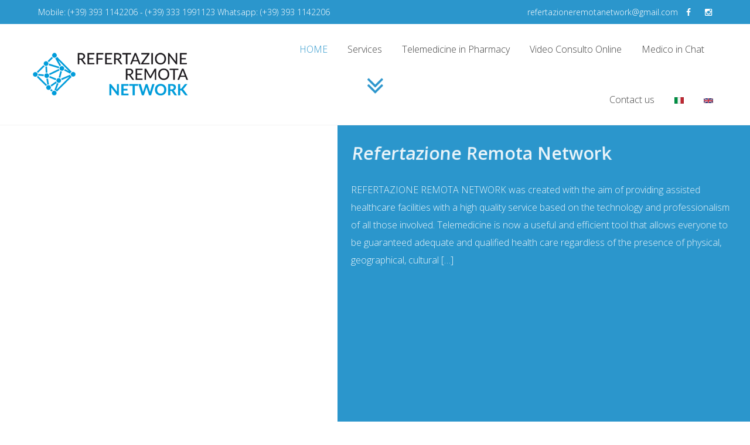

--- FILE ---
content_type: text/html; charset=UTF-8
request_url: https://refertazioneremotanetwork.it/en_GB/
body_size: 7364
content:
<!DOCTYPE html>
<html lang="en-GB"
	prefix="og: http://ogp.me/ns#">
<head>
	<meta charset="UTF-8">
	<meta name="viewport" content="width=device-width, initial-scale=1">
	<link rel="profile" href="http://gmpg.org/xfn/11">
	<link rel="pingback" href="https://refertazioneremotanetwork.it/xmlrpc.php">

	<script type="text/javascript" data-cookieconsent="ignore">
	window.dataLayer = window.dataLayer || [];

	function gtag() {
		dataLayer.push(arguments);
	}

	gtag("consent", "default", {
		ad_personalization: "denied",
		ad_storage: "denied",
		ad_user_data: "denied",
		analytics_storage: "denied",
		functionality_storage: "denied",
		personalization_storage: "denied",
		security_storage: "granted",
		wait_for_update: 500,
	});
	gtag("set", "ads_data_redaction", true);
	</script>
<script type="text/javascript"
		id="Cookiebot"
		src="https://consent.cookiebot.com/uc.js"
		data-implementation="wp"
		data-cbid="d5a3ce1d-03ed-480f-8b61-04df48b50b7b"
							data-blockingmode="auto"
	></script>
<title>Refertazione Remota Network &#8211; Elaborazione Referti Diagnostici-Medici Radiologi</title>
<meta name='robots' content='max-image-preview:large' />
<link rel='dns-prefetch' href='//fonts.googleapis.com' />
<link rel="alternate" type="application/rss+xml" title="Refertazione Remota Network &raquo; Feed" href="https://refertazioneremotanetwork.it/en_GB/feed/" />
<link rel="alternate" type="application/rss+xml" title="Refertazione Remota Network &raquo; Comments Feed" href="https://refertazioneremotanetwork.it/en_GB/comments/feed/" />
<script type="text/javascript">
/* <![CDATA[ */
window._wpemojiSettings = {"baseUrl":"https:\/\/s.w.org\/images\/core\/emoji\/15.0.3\/72x72\/","ext":".png","svgUrl":"https:\/\/s.w.org\/images\/core\/emoji\/15.0.3\/svg\/","svgExt":".svg","source":{"concatemoji":"https:\/\/refertazioneremotanetwork.it\/wp-includes\/js\/wp-emoji-release.min.js?ver=6.6.4"}};
/*! This file is auto-generated */
!function(i,n){var o,s,e;function c(e){try{var t={supportTests:e,timestamp:(new Date).valueOf()};sessionStorage.setItem(o,JSON.stringify(t))}catch(e){}}function p(e,t,n){e.clearRect(0,0,e.canvas.width,e.canvas.height),e.fillText(t,0,0);var t=new Uint32Array(e.getImageData(0,0,e.canvas.width,e.canvas.height).data),r=(e.clearRect(0,0,e.canvas.width,e.canvas.height),e.fillText(n,0,0),new Uint32Array(e.getImageData(0,0,e.canvas.width,e.canvas.height).data));return t.every(function(e,t){return e===r[t]})}function u(e,t,n){switch(t){case"flag":return n(e,"\ud83c\udff3\ufe0f\u200d\u26a7\ufe0f","\ud83c\udff3\ufe0f\u200b\u26a7\ufe0f")?!1:!n(e,"\ud83c\uddfa\ud83c\uddf3","\ud83c\uddfa\u200b\ud83c\uddf3")&&!n(e,"\ud83c\udff4\udb40\udc67\udb40\udc62\udb40\udc65\udb40\udc6e\udb40\udc67\udb40\udc7f","\ud83c\udff4\u200b\udb40\udc67\u200b\udb40\udc62\u200b\udb40\udc65\u200b\udb40\udc6e\u200b\udb40\udc67\u200b\udb40\udc7f");case"emoji":return!n(e,"\ud83d\udc26\u200d\u2b1b","\ud83d\udc26\u200b\u2b1b")}return!1}function f(e,t,n){var r="undefined"!=typeof WorkerGlobalScope&&self instanceof WorkerGlobalScope?new OffscreenCanvas(300,150):i.createElement("canvas"),a=r.getContext("2d",{willReadFrequently:!0}),o=(a.textBaseline="top",a.font="600 32px Arial",{});return e.forEach(function(e){o[e]=t(a,e,n)}),o}function t(e){var t=i.createElement("script");t.src=e,t.defer=!0,i.head.appendChild(t)}"undefined"!=typeof Promise&&(o="wpEmojiSettingsSupports",s=["flag","emoji"],n.supports={everything:!0,everythingExceptFlag:!0},e=new Promise(function(e){i.addEventListener("DOMContentLoaded",e,{once:!0})}),new Promise(function(t){var n=function(){try{var e=JSON.parse(sessionStorage.getItem(o));if("object"==typeof e&&"number"==typeof e.timestamp&&(new Date).valueOf()<e.timestamp+604800&&"object"==typeof e.supportTests)return e.supportTests}catch(e){}return null}();if(!n){if("undefined"!=typeof Worker&&"undefined"!=typeof OffscreenCanvas&&"undefined"!=typeof URL&&URL.createObjectURL&&"undefined"!=typeof Blob)try{var e="postMessage("+f.toString()+"("+[JSON.stringify(s),u.toString(),p.toString()].join(",")+"));",r=new Blob([e],{type:"text/javascript"}),a=new Worker(URL.createObjectURL(r),{name:"wpTestEmojiSupports"});return void(a.onmessage=function(e){c(n=e.data),a.terminate(),t(n)})}catch(e){}c(n=f(s,u,p))}t(n)}).then(function(e){for(var t in e)n.supports[t]=e[t],n.supports.everything=n.supports.everything&&n.supports[t],"flag"!==t&&(n.supports.everythingExceptFlag=n.supports.everythingExceptFlag&&n.supports[t]);n.supports.everythingExceptFlag=n.supports.everythingExceptFlag&&!n.supports.flag,n.DOMReady=!1,n.readyCallback=function(){n.DOMReady=!0}}).then(function(){return e}).then(function(){var e;n.supports.everything||(n.readyCallback(),(e=n.source||{}).concatemoji?t(e.concatemoji):e.wpemoji&&e.twemoji&&(t(e.twemoji),t(e.wpemoji)))}))}((window,document),window._wpemojiSettings);
/* ]]> */
</script>
<style id='wp-emoji-styles-inline-css' type='text/css'>

	img.wp-smiley, img.emoji {
		display: inline !important;
		border: none !important;
		box-shadow: none !important;
		height: 1em !important;
		width: 1em !important;
		margin: 0 0.07em !important;
		vertical-align: -0.1em !important;
		background: none !important;
		padding: 0 !important;
	}
</style>
<link rel='stylesheet' id='wp-block-library-css' href='https://refertazioneremotanetwork.it/wp-includes/css/dist/block-library/style.min.css?ver=6.6.4' type='text/css' media='all' />
<link rel='stylesheet' id='single-staff-block-css' href='https://refertazioneremotanetwork.it/wp-content/plugins/staff-directory-pro/blocks/single-staff/style.css?ver=1704288947' type='text/css' media='all' />
<link rel='stylesheet' id='staff-list-block-css' href='https://refertazioneremotanetwork.it/wp-content/plugins/staff-directory-pro/blocks/staff-list/style.css?ver=1704288947' type='text/css' media='all' />
<link rel='stylesheet' id='search-staff-block-css' href='https://refertazioneremotanetwork.it/wp-content/plugins/staff-directory-pro/blocks/search-staff/style.css?ver=1704288947' type='text/css' media='all' />
<style id='classic-theme-styles-inline-css' type='text/css'>
/*! This file is auto-generated */
.wp-block-button__link{color:#fff;background-color:#32373c;border-radius:9999px;box-shadow:none;text-decoration:none;padding:calc(.667em + 2px) calc(1.333em + 2px);font-size:1.125em}.wp-block-file__button{background:#32373c;color:#fff;text-decoration:none}
</style>
<style id='global-styles-inline-css' type='text/css'>
:root{--wp--preset--aspect-ratio--square: 1;--wp--preset--aspect-ratio--4-3: 4/3;--wp--preset--aspect-ratio--3-4: 3/4;--wp--preset--aspect-ratio--3-2: 3/2;--wp--preset--aspect-ratio--2-3: 2/3;--wp--preset--aspect-ratio--16-9: 16/9;--wp--preset--aspect-ratio--9-16: 9/16;--wp--preset--color--black: #000000;--wp--preset--color--cyan-bluish-gray: #abb8c3;--wp--preset--color--white: #ffffff;--wp--preset--color--pale-pink: #f78da7;--wp--preset--color--vivid-red: #cf2e2e;--wp--preset--color--luminous-vivid-orange: #ff6900;--wp--preset--color--luminous-vivid-amber: #fcb900;--wp--preset--color--light-green-cyan: #7bdcb5;--wp--preset--color--vivid-green-cyan: #00d084;--wp--preset--color--pale-cyan-blue: #8ed1fc;--wp--preset--color--vivid-cyan-blue: #0693e3;--wp--preset--color--vivid-purple: #9b51e0;--wp--preset--gradient--vivid-cyan-blue-to-vivid-purple: linear-gradient(135deg,rgba(6,147,227,1) 0%,rgb(155,81,224) 100%);--wp--preset--gradient--light-green-cyan-to-vivid-green-cyan: linear-gradient(135deg,rgb(122,220,180) 0%,rgb(0,208,130) 100%);--wp--preset--gradient--luminous-vivid-amber-to-luminous-vivid-orange: linear-gradient(135deg,rgba(252,185,0,1) 0%,rgba(255,105,0,1) 100%);--wp--preset--gradient--luminous-vivid-orange-to-vivid-red: linear-gradient(135deg,rgba(255,105,0,1) 0%,rgb(207,46,46) 100%);--wp--preset--gradient--very-light-gray-to-cyan-bluish-gray: linear-gradient(135deg,rgb(238,238,238) 0%,rgb(169,184,195) 100%);--wp--preset--gradient--cool-to-warm-spectrum: linear-gradient(135deg,rgb(74,234,220) 0%,rgb(151,120,209) 20%,rgb(207,42,186) 40%,rgb(238,44,130) 60%,rgb(251,105,98) 80%,rgb(254,248,76) 100%);--wp--preset--gradient--blush-light-purple: linear-gradient(135deg,rgb(255,206,236) 0%,rgb(152,150,240) 100%);--wp--preset--gradient--blush-bordeaux: linear-gradient(135deg,rgb(254,205,165) 0%,rgb(254,45,45) 50%,rgb(107,0,62) 100%);--wp--preset--gradient--luminous-dusk: linear-gradient(135deg,rgb(255,203,112) 0%,rgb(199,81,192) 50%,rgb(65,88,208) 100%);--wp--preset--gradient--pale-ocean: linear-gradient(135deg,rgb(255,245,203) 0%,rgb(182,227,212) 50%,rgb(51,167,181) 100%);--wp--preset--gradient--electric-grass: linear-gradient(135deg,rgb(202,248,128) 0%,rgb(113,206,126) 100%);--wp--preset--gradient--midnight: linear-gradient(135deg,rgb(2,3,129) 0%,rgb(40,116,252) 100%);--wp--preset--font-size--small: 13px;--wp--preset--font-size--medium: 20px;--wp--preset--font-size--large: 36px;--wp--preset--font-size--x-large: 42px;--wp--preset--spacing--20: 0.44rem;--wp--preset--spacing--30: 0.67rem;--wp--preset--spacing--40: 1rem;--wp--preset--spacing--50: 1.5rem;--wp--preset--spacing--60: 2.25rem;--wp--preset--spacing--70: 3.38rem;--wp--preset--spacing--80: 5.06rem;--wp--preset--shadow--natural: 6px 6px 9px rgba(0, 0, 0, 0.2);--wp--preset--shadow--deep: 12px 12px 50px rgba(0, 0, 0, 0.4);--wp--preset--shadow--sharp: 6px 6px 0px rgba(0, 0, 0, 0.2);--wp--preset--shadow--outlined: 6px 6px 0px -3px rgba(255, 255, 255, 1), 6px 6px rgba(0, 0, 0, 1);--wp--preset--shadow--crisp: 6px 6px 0px rgba(0, 0, 0, 1);}:where(.is-layout-flex){gap: 0.5em;}:where(.is-layout-grid){gap: 0.5em;}body .is-layout-flex{display: flex;}.is-layout-flex{flex-wrap: wrap;align-items: center;}.is-layout-flex > :is(*, div){margin: 0;}body .is-layout-grid{display: grid;}.is-layout-grid > :is(*, div){margin: 0;}:where(.wp-block-columns.is-layout-flex){gap: 2em;}:where(.wp-block-columns.is-layout-grid){gap: 2em;}:where(.wp-block-post-template.is-layout-flex){gap: 1.25em;}:where(.wp-block-post-template.is-layout-grid){gap: 1.25em;}.has-black-color{color: var(--wp--preset--color--black) !important;}.has-cyan-bluish-gray-color{color: var(--wp--preset--color--cyan-bluish-gray) !important;}.has-white-color{color: var(--wp--preset--color--white) !important;}.has-pale-pink-color{color: var(--wp--preset--color--pale-pink) !important;}.has-vivid-red-color{color: var(--wp--preset--color--vivid-red) !important;}.has-luminous-vivid-orange-color{color: var(--wp--preset--color--luminous-vivid-orange) !important;}.has-luminous-vivid-amber-color{color: var(--wp--preset--color--luminous-vivid-amber) !important;}.has-light-green-cyan-color{color: var(--wp--preset--color--light-green-cyan) !important;}.has-vivid-green-cyan-color{color: var(--wp--preset--color--vivid-green-cyan) !important;}.has-pale-cyan-blue-color{color: var(--wp--preset--color--pale-cyan-blue) !important;}.has-vivid-cyan-blue-color{color: var(--wp--preset--color--vivid-cyan-blue) !important;}.has-vivid-purple-color{color: var(--wp--preset--color--vivid-purple) !important;}.has-black-background-color{background-color: var(--wp--preset--color--black) !important;}.has-cyan-bluish-gray-background-color{background-color: var(--wp--preset--color--cyan-bluish-gray) !important;}.has-white-background-color{background-color: var(--wp--preset--color--white) !important;}.has-pale-pink-background-color{background-color: var(--wp--preset--color--pale-pink) !important;}.has-vivid-red-background-color{background-color: var(--wp--preset--color--vivid-red) !important;}.has-luminous-vivid-orange-background-color{background-color: var(--wp--preset--color--luminous-vivid-orange) !important;}.has-luminous-vivid-amber-background-color{background-color: var(--wp--preset--color--luminous-vivid-amber) !important;}.has-light-green-cyan-background-color{background-color: var(--wp--preset--color--light-green-cyan) !important;}.has-vivid-green-cyan-background-color{background-color: var(--wp--preset--color--vivid-green-cyan) !important;}.has-pale-cyan-blue-background-color{background-color: var(--wp--preset--color--pale-cyan-blue) !important;}.has-vivid-cyan-blue-background-color{background-color: var(--wp--preset--color--vivid-cyan-blue) !important;}.has-vivid-purple-background-color{background-color: var(--wp--preset--color--vivid-purple) !important;}.has-black-border-color{border-color: var(--wp--preset--color--black) !important;}.has-cyan-bluish-gray-border-color{border-color: var(--wp--preset--color--cyan-bluish-gray) !important;}.has-white-border-color{border-color: var(--wp--preset--color--white) !important;}.has-pale-pink-border-color{border-color: var(--wp--preset--color--pale-pink) !important;}.has-vivid-red-border-color{border-color: var(--wp--preset--color--vivid-red) !important;}.has-luminous-vivid-orange-border-color{border-color: var(--wp--preset--color--luminous-vivid-orange) !important;}.has-luminous-vivid-amber-border-color{border-color: var(--wp--preset--color--luminous-vivid-amber) !important;}.has-light-green-cyan-border-color{border-color: var(--wp--preset--color--light-green-cyan) !important;}.has-vivid-green-cyan-border-color{border-color: var(--wp--preset--color--vivid-green-cyan) !important;}.has-pale-cyan-blue-border-color{border-color: var(--wp--preset--color--pale-cyan-blue) !important;}.has-vivid-cyan-blue-border-color{border-color: var(--wp--preset--color--vivid-cyan-blue) !important;}.has-vivid-purple-border-color{border-color: var(--wp--preset--color--vivid-purple) !important;}.has-vivid-cyan-blue-to-vivid-purple-gradient-background{background: var(--wp--preset--gradient--vivid-cyan-blue-to-vivid-purple) !important;}.has-light-green-cyan-to-vivid-green-cyan-gradient-background{background: var(--wp--preset--gradient--light-green-cyan-to-vivid-green-cyan) !important;}.has-luminous-vivid-amber-to-luminous-vivid-orange-gradient-background{background: var(--wp--preset--gradient--luminous-vivid-amber-to-luminous-vivid-orange) !important;}.has-luminous-vivid-orange-to-vivid-red-gradient-background{background: var(--wp--preset--gradient--luminous-vivid-orange-to-vivid-red) !important;}.has-very-light-gray-to-cyan-bluish-gray-gradient-background{background: var(--wp--preset--gradient--very-light-gray-to-cyan-bluish-gray) !important;}.has-cool-to-warm-spectrum-gradient-background{background: var(--wp--preset--gradient--cool-to-warm-spectrum) !important;}.has-blush-light-purple-gradient-background{background: var(--wp--preset--gradient--blush-light-purple) !important;}.has-blush-bordeaux-gradient-background{background: var(--wp--preset--gradient--blush-bordeaux) !important;}.has-luminous-dusk-gradient-background{background: var(--wp--preset--gradient--luminous-dusk) !important;}.has-pale-ocean-gradient-background{background: var(--wp--preset--gradient--pale-ocean) !important;}.has-electric-grass-gradient-background{background: var(--wp--preset--gradient--electric-grass) !important;}.has-midnight-gradient-background{background: var(--wp--preset--gradient--midnight) !important;}.has-small-font-size{font-size: var(--wp--preset--font-size--small) !important;}.has-medium-font-size{font-size: var(--wp--preset--font-size--medium) !important;}.has-large-font-size{font-size: var(--wp--preset--font-size--large) !important;}.has-x-large-font-size{font-size: var(--wp--preset--font-size--x-large) !important;}
:where(.wp-block-post-template.is-layout-flex){gap: 1.25em;}:where(.wp-block-post-template.is-layout-grid){gap: 1.25em;}
:where(.wp-block-columns.is-layout-flex){gap: 2em;}:where(.wp-block-columns.is-layout-grid){gap: 2em;}
:root :where(.wp-block-pullquote){font-size: 1.5em;line-height: 1.6;}
</style>
<link rel='stylesheet' id='mltlngg_stylesheet-css' href='https://refertazioneremotanetwork.it/wp-content/plugins/multilanguage/css/style.css?ver=1.4.9' type='text/css' media='all' />
<link rel='stylesheet' id='staff-directory-css-css' href='https://refertazioneremotanetwork.it/wp-content/plugins/staff-directory-pro/assets/css/staff-directory.css?ver=6.6.4' type='text/css' media='all' />
<link rel='stylesheet' id='eightmedi-lite-google-fonts-css' href='//fonts.googleapis.com/css?family=Open+Sans%3A400%2C600%2C700%2C300&#038;ver=6.6.4' type='text/css' media='all' />
<link rel='stylesheet' id='eightmedi-lite-font-awesome-css' href='https://refertazioneremotanetwork.it/wp-content/themes/eightmedi-lite/css/font-awesome.min.css?ver=6.6.4' type='text/css' media='all' />
<link rel='stylesheet' id='eightmedi-lite-bxslider-css' href='https://refertazioneremotanetwork.it/wp-content/themes/eightmedi-lite/css/jquery.bxslider.css?ver=4.1.2' type='text/css' media='all' />
<link rel='stylesheet' id='eightmedi-lite-fancybox-css' href='https://refertazioneremotanetwork.it/wp-content/themes/eightmedi-lite/css/fancybox.css?ver=6.6.4' type='text/css' media='all' />
<link rel='stylesheet' id='eightmedi-lite-animate-css' href='https://refertazioneremotanetwork.it/wp-content/themes/eightmedi-lite/css/animate.css?ver=6.6.4' type='text/css' media='all' />
<link rel='stylesheet' id='eightmedi-lite-style-css' href='https://refertazioneremotanetwork.it/wp-content/themes/eightmedi-lite/style.css?ver=6.6.4' type='text/css' media='all' />
<link rel='stylesheet' id='eightmedi-lite-keyboard-css' href='https://refertazioneremotanetwork.it/wp-content/themes/eightmedi-lite/css/keyboard.css?ver=6.6.4' type='text/css' media='all' />
<link rel='stylesheet' id='eightmedi-lite-responsive-css' href='https://refertazioneremotanetwork.it/wp-content/themes/eightmedi-lite/css/responsive.css?ver=6.6.4' type='text/css' media='all' />
<script type="text/javascript" src="https://refertazioneremotanetwork.it/wp-includes/js/jquery/jquery.min.js?ver=3.7.1" id="jquery-core-js"></script>
<script type="text/javascript" src="https://refertazioneremotanetwork.it/wp-includes/js/jquery/jquery-migrate.min.js?ver=3.4.1" id="jquery-migrate-js"></script>
<link rel="https://api.w.org/" href="https://refertazioneremotanetwork.it/wp-json/" /><link rel="alternate" title="JSON" type="application/json" href="https://refertazioneremotanetwork.it/wp-json/wp/v2/pages/9" /><link rel="EditURI" type="application/rsd+xml" title="RSD" href="https://refertazioneremotanetwork.it/xmlrpc.php?rsd" />
<meta name="generator" content="WordPress 6.6.4" />
<link rel="canonical" href="https://refertazioneremotanetwork.it/en_GB/" />
<link rel='shortlink' href='https://refertazioneremotanetwork.it/en_GB/' />
<link rel="alternate" title="oEmbed (JSON)" type="application/json+oembed" href="https://refertazioneremotanetwork.it/wp-json/oembed/1.0/embed?url=https%3A%2F%2Frefertazioneremotanetwork.it%2Fen_GB%2F" />
<link rel="alternate" title="oEmbed (XML)" type="text/xml+oembed" href="https://refertazioneremotanetwork.it/wp-json/oembed/1.0/embed?url=https%3A%2F%2Frefertazioneremotanetwork.it%2Fen_GB%2F&#038;format=xml" />
<style type="text/css" media="screen"></style><style type="text/css">.recentcomments a{display:inline !important;padding:0 !important;margin:0 !important;}</style>	<style type="text/css">
				.site-title,
		.site-description {
		position: absolute;
		clip: rect(1px, 1px, 1px, 1px);
	}
	</style>
<link rel="icon" href="https://refertazioneremotanetwork.it/wp-content/uploads/2017/06/cropped-Favicon-32x32.png" sizes="32x32" />
<link rel="icon" href="https://refertazioneremotanetwork.it/wp-content/uploads/2017/06/cropped-Favicon-192x192.png" sizes="192x192" />
<link rel="apple-touch-icon" href="https://refertazioneremotanetwork.it/wp-content/uploads/2017/06/cropped-Favicon-180x180.png" />
<meta name="msapplication-TileImage" content="https://refertazioneremotanetwork.it/wp-content/uploads/2017/06/cropped-Favicon-270x270.png" />
		<style type="text/css" id="wp-custom-css">
			.site-branding h1.site-title  {display: none;}
.site-branding p.site-description {display: none;}
.top-footer .widget {width: 50%;}
.footer-wrap {background: #295d6d}

.about .about-content {padding: 25px 20px 20px 25px;}
.featured .featured-single-title {font-size: 16px;}
.featured-block {min-height: 180px;}
.call-to-action {margin-top: 0px;}
.about .btn {display: none;}

.about .about-content {height: 750px;}
.about figure.about-img {height: 750px;}
.about-img img {width: 100%; height: 750px;}

.nav-previous, .nav-next, .cat-links {display: none;}
.entry-meta {display: none;}

.ui-widget {font-family: Calibri;}

@media screen and (max-width:640px){.about .about-content {height: 1180px;}}

.button {
display: inline-block;
padding: 12px 24px;
border-radius: 6px;
border: 0;
font-weight: bold;
letter-spacing: 0.0625em;
text-transform: uppercase;
background: #295d6d;
color: #fff;
}
/* Add a rollover background colour but keep the text white */
.button:hover,
.button:focus,
.button:active {
background: #91cee0;
color: #fff;
}

.call-to-action figure {
    width: 49%;
}
.call-to-action .cta-content-wrap {
    width: 50%;
}

.featured-block.featured-post-1 {
    background: #9dc92c;
}

.featured-block.featured-post-5 {
    background: #9dc92c;
}

.featured-block.featured-post-3 {
    background: #46bddf;
    color: #626364;
}

.featured-block.featured-post-3 {
    color: #fff;
}

.featured-block.featured-post-3 a {
    color: #fff;
}

.wpcf7-form p {
    width: 100%;
}

.call-to-action {
    text-align: center;
}		</style>
		</head>

<body class="home page-template page-template-template-home page-template-template-home-php page page-id-9 wp-custom-logo mltlngg-en_GB fullwidth">
		<div id="page" class="hfeed site">
		<a class="skip-link screen-reader-text" href="#content">Skip to content</a>
					<div class="top-header">
				<div class="ed-container-home">
					<div class="header-callto clear">
						<div class="callto-left">
							Mobile: (+39) 393 1142206 - (+39) 333 1991123 Whatsapp: (+39) 393 1142206						</div>
						<div class="callto-right">
							<div class="cta">
								refertazioneremotanetwork@gmail.com							</div>
															<div class="header-social social-links">
										<div class="social-icons">
					<a href="https://www.facebook.com/refertazioneremotanetwork/" class="facebook" data-title="Facebook" target="_blank"><i class="fa fa-facebook"></i></a>
						<a href="https://www.instagram.com/refertazione_remota_network" class="instagram" data-title="instagram" target="_blank"><i class="fa fa-instagram"></i></a>
				</div>
									</div>
														

														
							</div>
						</div>
					</div>
				</div>
						<header id="masthead" class="site-header" role="banner">
								<div class="ed-container-home left-align">
					<div class="site-branding">
						<div class="site-logo">
																<a href="https://refertazioneremotanetwork.it/en_GB/" rel="home">
										<a href="https://refertazioneremotanetwork.it/en_GB/" class="custom-logo-link" rel="home" aria-current="page"><img width="266" height="75" src="https://refertazioneremotanetwork.it/wp-content/uploads/2017/06/Logo-Refertazione-Remota-Network.png" class="custom-logo" alt="Logo Refertazione Remota Network - Teleradiologia, Telerefertazione, Refertare esami, Refertare esami a distanza - Refertazione Remota Network" decoding="async" /></a>									</a>
																</div>
							<div class="site-text">
								<a href="https://refertazioneremotanetwork.it/en_GB/" rel="home">
									<h1 class="site-title">Refertazione Remota Network</h1>
									<p class="site-description">Elaborazione Referti Diagnostici-Medici Radiologi</p>
								</a>
							</div>
						</div><!-- .site-branding -->

						<nav id="site-navigation" class="main-navigation" role="navigation">
							<button class="menu-toggle" aria-controls="primary-menu" aria-expanded="false">
																<span class="menu-bar menubar-first"></span>
								<span class="menu-bar menubar-second"></span>
								<span class="menu-bar menubar-third"></span>
							</button>
							<div class="menu-menu-container"><ul id="primary-menu" class="menu"><li id="menu-item-78" class="menu-item menu-item-type-post_type menu-item-object-page menu-item-home current-menu-item page_item page-item-9 current_page_item menu-item-78"><a href="https://refertazioneremotanetwork.it/en_GB/" aria-current="page">HOME</a></li>
<li id="menu-item-81" class="menu-item menu-item-type-post_type menu-item-object-page menu-item-81"><a href="https://refertazioneremotanetwork.it/en_GB/servizi/">Services</a></li>
<li id="menu-item-488" class="menu-item menu-item-type-post_type menu-item-object-page menu-item-488"><a href="https://refertazioneremotanetwork.it/en_GB/telemedicina/">Telemedicine in Pharmacy</a></li>
<li id="menu-item-627" class="menu-item menu-item-type-post_type menu-item-object-page menu-item-627"><a href="https://refertazioneremotanetwork.it/en_GB/videoconsulto/">Video Consulto Online</a></li>
<li id="menu-item-725" class="menu-item menu-item-type-post_type menu-item-object-page menu-item-725"><a href="https://refertazioneremotanetwork.it/en_GB/medico-in-chat/">Medico in Chat</a></li>
<li id="menu-item-79" class="menu-item menu-item-type-post_type menu-item-object-page menu-item-79"><a href="https://refertazioneremotanetwork.it/en_GB/contatti/">Contact us</a></li>
<li id="menu-item-439-it_IT" class="mltlngg-menu-item menu-item menu-item-type-custom menu-item-object-custom menu-item-439-it_IT"><a href="https://refertazioneremotanetwork.it/it_IT/"><img class="mltlngg-lang" src="https://refertazioneremotanetwork.it/wp-content/plugins/multilanguage/images/flags/it_IT.png" alt="Italiano"></a></li>
<li id="menu-item-439-en_GB" class="mltlngg-menu-item mltlngg-menu-item-current current-menu-item menu-item menu-item-type-custom menu-item-object-custom current_page_item menu-item-home menu-item-439-en_GB"><a href="https://refertazioneremotanetwork.it/en_GB/" aria-current="page"><img class="mltlngg-lang" src="https://refertazioneremotanetwork.it/wp-content/plugins/multilanguage/images/flags/en_GB.png" alt="English (UK)"></a></li>
</ul></div>						</nav><!-- #site-navigation -->
					</div>
				</header><!-- #masthead -->
								<div id="content" class="site-content no-margin">

<div id="primary" class="content-area">
	<main id="main" class="site-main" role="main">
				<div id="home-slider">
							<div class="em-slider">
									</div>
				<a href="#featured-content" class="home-slider-pointer"><i class="fa fa-angle-double-down"></i></a>
						</div>
								<section class="featured clear" id="featured-content">
					<div class="ed-container-home">
										</div>
			</section>
								<section class="about left">
				<div class="about-wrap clear">
												<figure class="about-img wow fadeInRight" data-wow-delay="0.8s">
																<img src="https://refertazioneremotanetwork.it/wp-content/uploads/2017/06/RRN-2.jpg" alt="Refertazione Remota Network" />						</figure>
						<div class="about-content">
							<h2 class="title home-title wow flipInX">Refertazione Remota Network</h2>
							<div class="about-excerpt home-description wow fadeInLeft "><p>REFERTAZIONE REMOTA NETWORK was created with the aim of providing assisted healthcare facilities with a high quality service based on the technology and professionalism of all those involved. Telemedicine is now a useful and efficient tool that allows everyone to be guaranteed adequate and qualified health care regardless of the presence of physical, geographical, cultural [&hellip;]</p>
</div>
							<div class="btn-wrapper wow fadeInUp" data-wow-delay="0.5s"><a href="https://refertazioneremotanetwork.it/en_GB/refertazione-remota-network/" class="btn">Maggiori Dettagli</a></div>
						</div>
									</div>
		</section>
				<section class="call-to-action clear right">
			<div class="ed-container-home">
										
				<div class="cta-content-wrap ">
					<h2 class="title home-title wow fadeInDown"></h2>
					<div class="call-to-action-desc clear home-description wow fadeInLeft"><h1>PrenotaEsame</h1>
PrenotaEsame è un software per la gestione delle prenotazioni di esami diagnostici, visite specialistiche, esami di laboratorio, utile ad esempio a Poliambulatori, Centri Medici, Farmacie. 
<br />
<br />Gestisce anche prenotazioni OnLine effettuate direttamente dai pazienti dal vostro sito web, o dal nostro server tramite il pagamento diretto sul vostro conto utilizzando Paypal, Amazon Pay, o altro. È sviluppato per funzionare interamente sul browser web o dispositivo mobile senza la necessità di installare app dedicate, e soprattutto rispetto ad altri software in circolazione è totalmente personalizzabile!</div>
					<div class="cta-link wow fadeInRight" data-wow-delay="0.5s"><a href="https://refertazioneremotanetwork.it/prenotaesame/">Scopri di più su PrenotaEsame</a></div>
				</div>
									<figure>
						<img src="https://refertazioneremotanetwork.it/wp-content/uploads/2020/03/prenotaesame_refertazione.jpg" alt="">
					</figure>
								</div>
		</section>
		


</main><!-- #main -->
</div><!-- #primary -->


</div><!-- #content -->

<footer id="colophon" class="site-footer" role="contentinfo">
	<div class="footer-wrap">
		<div class="ed-container-home">
							<div class="top-footer wow fadeInLeft columns-4">
					<aside id="text-8" class="widget widget_text">			<div class="textwidget"><p><img decoding="async" src="https://refertazioneremotanetwork.it/wp-content/uploads/2017/06/Logo-Refertazione-Remota-Network.png" /></p>
<p>Elaborazioni Immagini Diagnostiche Risonanza Magnetica &#8211; TAC &#8211; RX</p>
</div>
		</aside>				</div>
						</div>
				<div class="main-footer layout-0">
			<div class="ed-container-home">
				<div class="site-info">
					WordPress Theme : <a  title="Free WordPress Theme" href="https://demo.8degreethemes.com/eightmedi-lite/">EightMedi Lite </a>
					<span> by 8Degree Themes</span>
				</div><!-- .site-info -->
									<div class="footer-social social-links">
							<div class="social-icons">
					<a href="https://www.facebook.com/refertazioneremotanetwork/" class="facebook" data-title="Facebook" target="_blank"><i class="fa fa-facebook"></i></a>
						<a href="https://www.instagram.com/refertazione_remota_network" class="instagram" data-title="instagram" target="_blank"><i class="fa fa-instagram"></i></a>
				</div>
						</div>
									</div>
			</div>
		</div>
	</footer><!-- #colophon -->
</div><!-- #page -->
<div id="es-top"></div>
<script type="text/javascript" src="https://refertazioneremotanetwork.it/wp-content/themes/eightmedi-lite/js/jquery.mousewheel-3.0.4.pack.js?ver=3.0.4" id="eightmedi-lite-mousewheel-js"></script>
<script type="text/javascript" src="https://refertazioneremotanetwork.it/wp-content/themes/eightmedi-lite/js/jquery.fancybox-1.3.4.js?ver=1.3.4" id="eightmedi-lite-fancybox-js"></script>
<script type="text/javascript" src="https://refertazioneremotanetwork.it/wp-content/themes/eightmedi-lite/js/wow.js?ver=1.1.2" id="eightmedi-lite-wow-js"></script>
<script type="text/javascript" src="https://refertazioneremotanetwork.it/wp-content/themes/eightmedi-lite/js/jquery.bxslider.min.js?ver=4.1.2" id="eightmedi-lite-bxslider-js"></script>
<script type="text/javascript" src="https://refertazioneremotanetwork.it/wp-content/themes/eightmedi-lite/js/navigation.js?ver=20120206" id="eightmedi-lite-navigation-js"></script>
<script type="text/javascript" src="https://refertazioneremotanetwork.it/wp-content/themes/eightmedi-lite/js/skip-link-focus-fix.js?ver=20130115" id="eightmedi-lite-skip-link-focus-fix-js"></script>
<script type="text/javascript" id="eightmedi-lite-custom-scripts-js-extra">
/* <![CDATA[ */
var SliderData = {"mode":"fade","controls":"false","speed":"4000","pause":"6000","pager":"false","auto":"false"};
/* ]]> */
</script>
<script type="text/javascript" src="https://refertazioneremotanetwork.it/wp-content/themes/eightmedi-lite/js/custom-scripts.js?ver=6.6.4" id="eightmedi-lite-custom-scripts-js"></script>
    <style>
            </style>

    <script>
        document.addEventListener("DOMContentLoaded", function(event) {
                    });
    </script>


            <link rel="stylesheet" href="https://fonts.googleapis.com/css2?family=:wght@100;200;300;400;500;600;700;800;900&display=swap" />
    
    <style>
            </style>


    <script>
        var accordions_active = null;
        var accordions_tabs_active = null;
    </script>

    



</body>
</html>

--- FILE ---
content_type: application/x-javascript
request_url: https://consentcdn.cookiebot.com/consentconfig/d5a3ce1d-03ed-480f-8b61-04df48b50b7b/refertazioneremotanetwork.it/configuration.js
body_size: 328
content:
CookieConsent.configuration.tags.push({id:41452140,type:"script",tagID:"",innerHash:"",outerHash:"",tagHash:"10513677000464",url:"https://consent.cookiebot.com/uc.js",resolvedUrl:"https://consent.cookiebot.com/uc.js",cat:[1]});CookieConsent.configuration.tags.push({id:41452142,type:"script",tagID:"",innerHash:"",outerHash:"",tagHash:"3845488595853",url:"https://www.googletagmanager.com/gtag/js?id=UA-89934471-4",resolvedUrl:"https://www.googletagmanager.com/gtag/js?id=UA-89934471-4",cat:[3,5]});

--- FILE ---
content_type: application/x-javascript; charset=utf-8
request_url: https://consent.cookiebot.com/d5a3ce1d-03ed-480f-8b61-04df48b50b7b/cc.js?renew=false&referer=refertazioneremotanetwork.it&dnt=false&init=false
body_size: 224
content:
if(console){var cookiedomainwarning='Error: The domain REFERTAZIONEREMOTANETWORK.IT is not authorized to show the cookie banner for domain group ID d5a3ce1d-03ed-480f-8b61-04df48b50b7b. Please add it to the domain group in the Cookiebot Manager to authorize the domain.';if(typeof console.warn === 'function'){console.warn(cookiedomainwarning)}else{console.log(cookiedomainwarning)}};